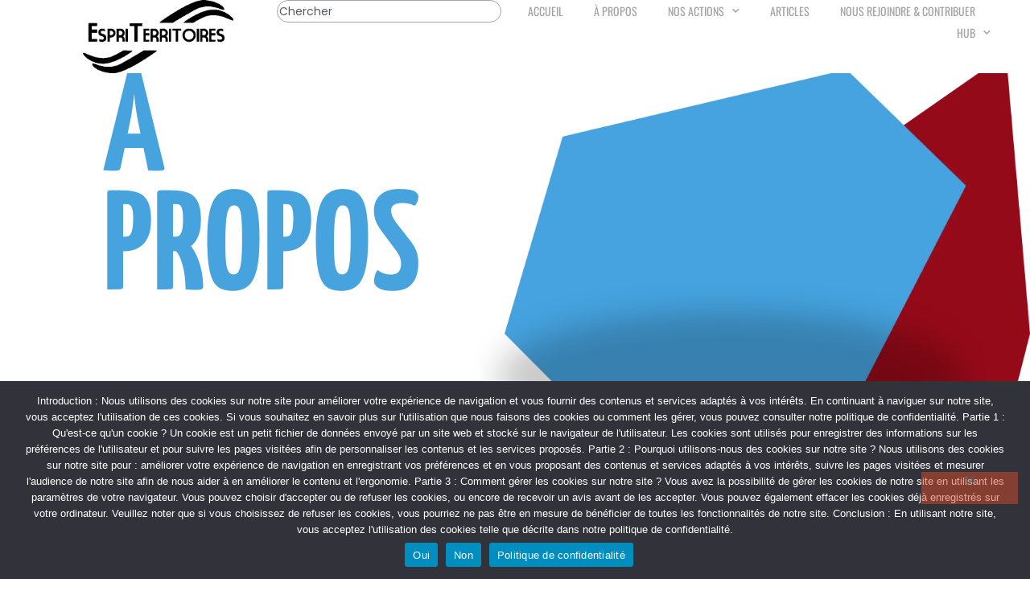

--- FILE ---
content_type: text/css
request_url: https://espriterritoires.fr/wp-content/uploads/elementor/css/post-237.css?ver=1768358081
body_size: 780
content:
.elementor-237 .elementor-element.elementor-element-53eff59{--display:flex;}.elementor-widget-heading .elementor-heading-title{font-family:var( --e-global-typography-primary-font-family ), Sans-serif;font-size:var( --e-global-typography-primary-font-size );font-weight:var( --e-global-typography-primary-font-weight );text-transform:var( --e-global-typography-primary-text-transform );font-style:var( --e-global-typography-primary-font-style );line-height:var( --e-global-typography-primary-line-height );letter-spacing:var( --e-global-typography-primary-letter-spacing );color:var( --e-global-color-primary );}.elementor-237 .elementor-element.elementor-element-dc152c5{--display:flex;--min-height:558px;}.elementor-237 .elementor-element.elementor-element-dc152c5:not(.elementor-motion-effects-element-type-background), .elementor-237 .elementor-element.elementor-element-dc152c5 > .elementor-motion-effects-container > .elementor-motion-effects-layer{background-image:url("https://espriterritoires.fr/wp-content/uploads/2024/12/view-old-town-bordeaux-city-1.jpg");background-repeat:no-repeat;background-size:cover;}.elementor-widget-image .widget-image-caption{color:var( --e-global-color-text );font-family:var( --e-global-typography-text-font-family ), Sans-serif;font-size:var( --e-global-typography-text-font-size );font-weight:var( --e-global-typography-text-font-weight );font-style:var( --e-global-typography-text-font-style );line-height:var( --e-global-typography-text-line-height );}.elementor-237 .elementor-element.elementor-element-0e46376{--display:flex;}.elementor-widget-text-editor{font-family:var( --e-global-typography-text-font-family ), Sans-serif;font-size:var( --e-global-typography-text-font-size );font-weight:var( --e-global-typography-text-font-weight );font-style:var( --e-global-typography-text-font-style );line-height:var( --e-global-typography-text-line-height );color:var( --e-global-color-text );}.elementor-widget-text-editor.elementor-drop-cap-view-stacked .elementor-drop-cap{background-color:var( --e-global-color-primary );}.elementor-widget-text-editor.elementor-drop-cap-view-framed .elementor-drop-cap, .elementor-widget-text-editor.elementor-drop-cap-view-default .elementor-drop-cap{color:var( --e-global-color-primary );border-color:var( --e-global-color-primary );}.elementor-237 .elementor-element.elementor-element-799a8681{columns:2;}.elementor-237 .elementor-element.elementor-element-176a8d2{--display:flex;--min-height:402px;--flex-direction:row;--container-widget-width:calc( ( 1 - var( --container-widget-flex-grow ) ) * 100% );--container-widget-height:100%;--container-widget-flex-grow:1;--container-widget-align-self:stretch;--flex-wrap-mobile:wrap;--justify-content:center;--align-items:center;}.elementor-237 .elementor-element.elementor-element-176a8d2:not(.elementor-motion-effects-element-type-background), .elementor-237 .elementor-element.elementor-element-176a8d2 > .elementor-motion-effects-container > .elementor-motion-effects-layer{background-color:var( --e-global-color-accent );}.elementor-237 .elementor-element.elementor-element-cf5e822{width:var( --container-widget-width, 40.901% );max-width:40.901%;--container-widget-width:40.901%;--container-widget-flex-grow:0;}.elementor-237 .elementor-element.elementor-element-cf5e822.elementor-element{--flex-grow:0;--flex-shrink:0;}.elementor-237 .elementor-element.elementor-element-7c5bd3a{color:#FFFFFF;}.elementor-237 .elementor-element.elementor-element-fa228d3{--display:flex;}.elementor-237 .elementor-element.elementor-element-e63ca20{--spacer-size:211px;}@media(min-width:768px){.elementor-237 .elementor-element.elementor-element-dc152c5{--width:100%;}}@media(max-width:1024px){.elementor-widget-heading .elementor-heading-title{font-size:var( --e-global-typography-primary-font-size );line-height:var( --e-global-typography-primary-line-height );letter-spacing:var( --e-global-typography-primary-letter-spacing );}.elementor-widget-image .widget-image-caption{font-size:var( --e-global-typography-text-font-size );line-height:var( --e-global-typography-text-line-height );}.elementor-widget-text-editor{font-size:var( --e-global-typography-text-font-size );line-height:var( --e-global-typography-text-line-height );}}@media(max-width:767px){.elementor-widget-heading .elementor-heading-title{font-size:var( --e-global-typography-primary-font-size );line-height:var( --e-global-typography-primary-line-height );letter-spacing:var( --e-global-typography-primary-letter-spacing );}.elementor-237 .elementor-element.elementor-element-dc152c5{--justify-content:center;}.elementor-widget-image .widget-image-caption{font-size:var( --e-global-typography-text-font-size );line-height:var( --e-global-typography-text-line-height );}.elementor-widget-text-editor{font-size:var( --e-global-typography-text-font-size );line-height:var( --e-global-typography-text-line-height );}.elementor-237 .elementor-element.elementor-element-799a8681{columns:1;}}

--- FILE ---
content_type: text/css
request_url: https://espriterritoires.fr/wp-content/uploads/elementor/css/post-12239.css?ver=1768336198
body_size: 1833
content:
.elementor-12239 .elementor-element.elementor-element-678c9fa0{--display:flex;--min-height:10vh;--flex-direction:row;--container-widget-width:calc( ( 1 - var( --container-widget-flex-grow ) ) * 100% );--container-widget-height:100%;--container-widget-flex-grow:1;--container-widget-align-self:stretch;--flex-wrap-mobile:wrap;--align-items:stretch;--gap:10px 10px;--row-gap:10px;--column-gap:10px;--padding-top:0%;--padding-bottom:0%;--padding-left:3.8%;--padding-right:3.8%;}.elementor-12239 .elementor-element.elementor-element-678c9fa0:not(.elementor-motion-effects-element-type-background), .elementor-12239 .elementor-element.elementor-element-678c9fa0 > .elementor-motion-effects-container > .elementor-motion-effects-layer{background-color:var( --e-global-color-4c81131 );}.elementor-12239 .elementor-element.elementor-element-106b5e1a{--display:flex;--flex-direction:row;--container-widget-width:calc( ( 1 - var( --container-widget-flex-grow ) ) * 100% );--container-widget-height:100%;--container-widget-flex-grow:1;--container-widget-align-self:stretch;--flex-wrap-mobile:wrap;--justify-content:flex-start;--align-items:center;--padding-top:0px;--padding-bottom:0px;--padding-left:0px;--padding-right:0px;}.elementor-widget-theme-site-logo .widget-image-caption{color:var( --e-global-color-text );font-family:var( --e-global-typography-text-font-family ), Sans-serif;font-size:var( --e-global-typography-text-font-size );font-weight:var( --e-global-typography-text-font-weight );font-style:var( --e-global-typography-text-font-style );line-height:var( --e-global-typography-text-line-height );}.elementor-12239 .elementor-element.elementor-element-64feeb67 > .elementor-widget-container{padding:0px 0px 0px 0px;}.elementor-12239 .elementor-element.elementor-element-64feeb67{text-align:start;}.elementor-12239 .elementor-element.elementor-element-64feeb67 img{width:100%;max-width:100%;height:91px;object-fit:contain;object-position:center center;filter:brightness( 0% ) contrast( 100% ) saturate( 0% ) blur( 0px ) hue-rotate( 0deg );transition-duration:0.3s;}.elementor-12239 .elementor-element.elementor-element-64feeb67:hover img{opacity:1;}.elementor-12239 .elementor-element.elementor-element-23368318{--display:flex;--flex-direction:row;--container-widget-width:calc( ( 1 - var( --container-widget-flex-grow ) ) * 100% );--container-widget-height:100%;--container-widget-flex-grow:1;--container-widget-align-self:stretch;--flex-wrap-mobile:wrap;--justify-content:flex-end;--align-items:center;--gap:0px 35px;--row-gap:0px;--column-gap:35px;--padding-top:0px;--padding-bottom:0px;--padding-left:0px;--padding-right:0px;}.elementor-widget-search{--e-search-input-color:var( --e-global-color-text );}.elementor-widget-search.e-focus{--e-search-input-color:var( --e-global-color-text );}.elementor-widget-search .elementor-pagination{font-family:var( --e-global-typography-primary-font-family ), Sans-serif;font-size:var( --e-global-typography-primary-font-size );font-weight:var( --e-global-typography-primary-font-weight );text-transform:var( --e-global-typography-primary-text-transform );font-style:var( --e-global-typography-primary-font-style );line-height:var( --e-global-typography-primary-line-height );letter-spacing:var( --e-global-typography-primary-letter-spacing );}.elementor-12239 .elementor-element.elementor-element-c5d54fa{--e-search-input-color:var( --e-global-color-secondary );--e-search-input-padding-block-start:2px;--e-search-input-padding-inline-start:2px;--e-search-input-padding-block-end:2px;--e-search-input-padding-inline-end:2px;}.elementor-12239 .elementor-element.elementor-element-c5d54fa .e-search-input{border-style:solid;border-color:var( --e-global-color-secondary );border-radius:20px 20px 20px 20px;}.elementor-12239 .elementor-element.elementor-element-c5d54fa.e-focus{--e-search-input-color:var( --e-global-color-secondary );--e-search-icon-label-color:var( --e-global-color-secondary );}.elementor-widget-nav-menu .elementor-nav-menu .elementor-item{font-family:var( --e-global-typography-primary-font-family ), Sans-serif;font-size:var( --e-global-typography-primary-font-size );font-weight:var( --e-global-typography-primary-font-weight );text-transform:var( --e-global-typography-primary-text-transform );font-style:var( --e-global-typography-primary-font-style );line-height:var( --e-global-typography-primary-line-height );letter-spacing:var( --e-global-typography-primary-letter-spacing );}.elementor-widget-nav-menu .elementor-nav-menu--main .elementor-item{color:var( --e-global-color-text );fill:var( --e-global-color-text );}.elementor-widget-nav-menu .elementor-nav-menu--main .elementor-item:hover,
					.elementor-widget-nav-menu .elementor-nav-menu--main .elementor-item.elementor-item-active,
					.elementor-widget-nav-menu .elementor-nav-menu--main .elementor-item.highlighted,
					.elementor-widget-nav-menu .elementor-nav-menu--main .elementor-item:focus{color:var( --e-global-color-accent );fill:var( --e-global-color-accent );}.elementor-widget-nav-menu .elementor-nav-menu--main:not(.e--pointer-framed) .elementor-item:before,
					.elementor-widget-nav-menu .elementor-nav-menu--main:not(.e--pointer-framed) .elementor-item:after{background-color:var( --e-global-color-accent );}.elementor-widget-nav-menu .e--pointer-framed .elementor-item:before,
					.elementor-widget-nav-menu .e--pointer-framed .elementor-item:after{border-color:var( --e-global-color-accent );}.elementor-widget-nav-menu{--e-nav-menu-divider-color:var( --e-global-color-text );}.elementor-widget-nav-menu .elementor-nav-menu--dropdown .elementor-item, .elementor-widget-nav-menu .elementor-nav-menu--dropdown  .elementor-sub-item{font-family:var( --e-global-typography-accent-font-family ), Sans-serif;font-size:var( --e-global-typography-accent-font-size );font-weight:var( --e-global-typography-accent-font-weight );text-transform:var( --e-global-typography-accent-text-transform );font-style:var( --e-global-typography-accent-font-style );letter-spacing:var( --e-global-typography-accent-letter-spacing );}.elementor-12239 .elementor-element.elementor-element-7a55859e .elementor-menu-toggle{margin:0 auto;background-color:rgba(255, 255, 255, 0);border-width:0px;border-radius:0px;}.elementor-12239 .elementor-element.elementor-element-7a55859e .elementor-nav-menu .elementor-item{font-family:var( --e-global-typography-e14e7e8-font-family ), Sans-serif;font-size:var( --e-global-typography-e14e7e8-font-size );font-weight:var( --e-global-typography-e14e7e8-font-weight );text-transform:var( --e-global-typography-e14e7e8-text-transform );font-style:var( --e-global-typography-e14e7e8-font-style );line-height:var( --e-global-typography-e14e7e8-line-height );}.elementor-12239 .elementor-element.elementor-element-7a55859e .elementor-nav-menu--main .elementor-item{color:var( --e-global-color-secondary );fill:var( --e-global-color-secondary );padding-left:0px;padding-right:0px;padding-top:3px;padding-bottom:3px;}.elementor-12239 .elementor-element.elementor-element-7a55859e .elementor-nav-menu--main .elementor-item:hover,
					.elementor-12239 .elementor-element.elementor-element-7a55859e .elementor-nav-menu--main .elementor-item.elementor-item-active,
					.elementor-12239 .elementor-element.elementor-element-7a55859e .elementor-nav-menu--main .elementor-item.highlighted,
					.elementor-12239 .elementor-element.elementor-element-7a55859e .elementor-nav-menu--main .elementor-item:focus{color:var( --e-global-color-primary );fill:var( --e-global-color-primary );}.elementor-12239 .elementor-element.elementor-element-7a55859e .elementor-nav-menu--main:not(.e--pointer-framed) .elementor-item:before,
					.elementor-12239 .elementor-element.elementor-element-7a55859e .elementor-nav-menu--main:not(.e--pointer-framed) .elementor-item:after{background-color:var( --e-global-color-primary );}.elementor-12239 .elementor-element.elementor-element-7a55859e .e--pointer-framed .elementor-item:before,
					.elementor-12239 .elementor-element.elementor-element-7a55859e .e--pointer-framed .elementor-item:after{border-color:var( --e-global-color-primary );}.elementor-12239 .elementor-element.elementor-element-7a55859e .elementor-nav-menu--main .elementor-item.elementor-item-active{color:var( --e-global-color-primary );}.elementor-12239 .elementor-element.elementor-element-7a55859e .elementor-nav-menu--main:not(.e--pointer-framed) .elementor-item.elementor-item-active:before,
					.elementor-12239 .elementor-element.elementor-element-7a55859e .elementor-nav-menu--main:not(.e--pointer-framed) .elementor-item.elementor-item-active:after{background-color:var( --e-global-color-primary );}.elementor-12239 .elementor-element.elementor-element-7a55859e .e--pointer-framed .elementor-item.elementor-item-active:before,
					.elementor-12239 .elementor-element.elementor-element-7a55859e .e--pointer-framed .elementor-item.elementor-item-active:after{border-color:var( --e-global-color-primary );}.elementor-12239 .elementor-element.elementor-element-7a55859e .e--pointer-framed .elementor-item:before{border-width:2px;}.elementor-12239 .elementor-element.elementor-element-7a55859e .e--pointer-framed.e--animation-draw .elementor-item:before{border-width:0 0 2px 2px;}.elementor-12239 .elementor-element.elementor-element-7a55859e .e--pointer-framed.e--animation-draw .elementor-item:after{border-width:2px 2px 0 0;}.elementor-12239 .elementor-element.elementor-element-7a55859e .e--pointer-framed.e--animation-corners .elementor-item:before{border-width:2px 0 0 2px;}.elementor-12239 .elementor-element.elementor-element-7a55859e .e--pointer-framed.e--animation-corners .elementor-item:after{border-width:0 2px 2px 0;}.elementor-12239 .elementor-element.elementor-element-7a55859e .e--pointer-underline .elementor-item:after,
					 .elementor-12239 .elementor-element.elementor-element-7a55859e .e--pointer-overline .elementor-item:before,
					 .elementor-12239 .elementor-element.elementor-element-7a55859e .e--pointer-double-line .elementor-item:before,
					 .elementor-12239 .elementor-element.elementor-element-7a55859e .e--pointer-double-line .elementor-item:after{height:2px;}.elementor-12239 .elementor-element.elementor-element-7a55859e{--e-nav-menu-horizontal-menu-item-margin:calc( 38px / 2 );--nav-menu-icon-size:20px;}.elementor-12239 .elementor-element.elementor-element-7a55859e .elementor-nav-menu--main:not(.elementor-nav-menu--layout-horizontal) .elementor-nav-menu > li:not(:last-child){margin-bottom:38px;}.elementor-12239 .elementor-element.elementor-element-7a55859e .elementor-nav-menu--dropdown a, .elementor-12239 .elementor-element.elementor-element-7a55859e .elementor-menu-toggle{color:#A4A4A4;fill:#A4A4A4;}.elementor-12239 .elementor-element.elementor-element-7a55859e .elementor-nav-menu--dropdown{background-color:#FFFFFF;}.elementor-12239 .elementor-element.elementor-element-7a55859e .elementor-nav-menu--dropdown a:hover,
					.elementor-12239 .elementor-element.elementor-element-7a55859e .elementor-nav-menu--dropdown a:focus,
					.elementor-12239 .elementor-element.elementor-element-7a55859e .elementor-nav-menu--dropdown a.elementor-item-active,
					.elementor-12239 .elementor-element.elementor-element-7a55859e .elementor-nav-menu--dropdown a.highlighted,
					.elementor-12239 .elementor-element.elementor-element-7a55859e .elementor-menu-toggle:hover,
					.elementor-12239 .elementor-element.elementor-element-7a55859e .elementor-menu-toggle:focus{color:#000000;}.elementor-12239 .elementor-element.elementor-element-7a55859e .elementor-nav-menu--dropdown a:hover,
					.elementor-12239 .elementor-element.elementor-element-7a55859e .elementor-nav-menu--dropdown a:focus,
					.elementor-12239 .elementor-element.elementor-element-7a55859e .elementor-nav-menu--dropdown a.elementor-item-active,
					.elementor-12239 .elementor-element.elementor-element-7a55859e .elementor-nav-menu--dropdown a.highlighted{background-color:#FFFFFF;}.elementor-12239 .elementor-element.elementor-element-7a55859e .elementor-nav-menu--dropdown a.elementor-item-active{color:#000000;background-color:#FFFFFF;}.elementor-12239 .elementor-element.elementor-element-7a55859e .elementor-nav-menu--dropdown .elementor-item, .elementor-12239 .elementor-element.elementor-element-7a55859e .elementor-nav-menu--dropdown  .elementor-sub-item{font-family:"Oswald", Sans-serif;font-size:14px;font-weight:300;text-transform:uppercase;}.elementor-12239 .elementor-element.elementor-element-7a55859e div.elementor-menu-toggle{color:#000000;}.elementor-12239 .elementor-element.elementor-element-7a55859e div.elementor-menu-toggle svg{fill:#000000;}.elementor-theme-builder-content-area{height:400px;}.elementor-location-header:before, .elementor-location-footer:before{content:"";display:table;clear:both;}@media(min-width:768px){.elementor-12239 .elementor-element.elementor-element-678c9fa0{--content-width:1777px;}.elementor-12239 .elementor-element.elementor-element-106b5e1a{--width:25%;}.elementor-12239 .elementor-element.elementor-element-23368318{--width:75%;}}@media(max-width:1024px) and (min-width:768px){.elementor-12239 .elementor-element.elementor-element-106b5e1a{--width:20%;}.elementor-12239 .elementor-element.elementor-element-23368318{--width:80%;}}@media(max-width:1024px){.elementor-12239 .elementor-element.elementor-element-678c9fa0{--padding-top:0%;--padding-bottom:0%;--padding-left:4%;--padding-right:4%;}.elementor-widget-theme-site-logo .widget-image-caption{font-size:var( --e-global-typography-text-font-size );line-height:var( --e-global-typography-text-line-height );}.elementor-widget-search .elementor-pagination{font-size:var( --e-global-typography-primary-font-size );line-height:var( --e-global-typography-primary-line-height );letter-spacing:var( --e-global-typography-primary-letter-spacing );}.elementor-widget-nav-menu .elementor-nav-menu .elementor-item{font-size:var( --e-global-typography-primary-font-size );line-height:var( --e-global-typography-primary-line-height );letter-spacing:var( --e-global-typography-primary-letter-spacing );}.elementor-widget-nav-menu .elementor-nav-menu--dropdown .elementor-item, .elementor-widget-nav-menu .elementor-nav-menu--dropdown  .elementor-sub-item{font-size:var( --e-global-typography-accent-font-size );letter-spacing:var( --e-global-typography-accent-letter-spacing );}.elementor-12239 .elementor-element.elementor-element-7a55859e .elementor-nav-menu .elementor-item{font-size:var( --e-global-typography-e14e7e8-font-size );line-height:var( --e-global-typography-e14e7e8-line-height );}.elementor-12239 .elementor-element.elementor-element-7a55859e{--e-nav-menu-horizontal-menu-item-margin:calc( 30px / 2 );}.elementor-12239 .elementor-element.elementor-element-7a55859e .elementor-nav-menu--main:not(.elementor-nav-menu--layout-horizontal) .elementor-nav-menu > li:not(:last-child){margin-bottom:30px;}}@media(max-width:767px){.elementor-12239 .elementor-element.elementor-element-678c9fa0{--min-height:60px;--gap:0px 0px;--row-gap:0px;--column-gap:0px;--padding-top:2%;--padding-bottom:2%;--padding-left:6%;--padding-right:6%;}.elementor-12239 .elementor-element.elementor-element-106b5e1a{--width:38%;--padding-top:0px;--padding-bottom:0px;--padding-left:0px;--padding-right:0px;}.elementor-widget-theme-site-logo .widget-image-caption{font-size:var( --e-global-typography-text-font-size );line-height:var( --e-global-typography-text-line-height );}.elementor-12239 .elementor-element.elementor-element-23368318{--width:62%;--gap:0px 20px;--row-gap:0px;--column-gap:20px;--padding-top:0px;--padding-bottom:0px;--padding-left:24px;--padding-right:0px;}.elementor-widget-search .elementor-pagination{font-size:var( --e-global-typography-primary-font-size );line-height:var( --e-global-typography-primary-line-height );letter-spacing:var( --e-global-typography-primary-letter-spacing );}.elementor-widget-nav-menu .elementor-nav-menu .elementor-item{font-size:var( --e-global-typography-primary-font-size );line-height:var( --e-global-typography-primary-line-height );letter-spacing:var( --e-global-typography-primary-letter-spacing );}.elementor-widget-nav-menu .elementor-nav-menu--dropdown .elementor-item, .elementor-widget-nav-menu .elementor-nav-menu--dropdown  .elementor-sub-item{font-size:var( --e-global-typography-accent-font-size );letter-spacing:var( --e-global-typography-accent-letter-spacing );}.elementor-12239 .elementor-element.elementor-element-7a55859e > .elementor-widget-container{padding:0% 0% 0% 0%;}.elementor-12239 .elementor-element.elementor-element-7a55859e .elementor-nav-menu .elementor-item{font-size:var( --e-global-typography-e14e7e8-font-size );line-height:var( --e-global-typography-e14e7e8-line-height );}.elementor-12239 .elementor-element.elementor-element-7a55859e .elementor-nav-menu--dropdown .elementor-item, .elementor-12239 .elementor-element.elementor-element-7a55859e .elementor-nav-menu--dropdown  .elementor-sub-item{font-size:14px;}}

--- FILE ---
content_type: text/css
request_url: https://espriterritoires.fr/wp-content/uploads/elementor/css/post-12235.css?ver=1768336198
body_size: 2587
content:
.elementor-12235 .elementor-element.elementor-element-4e72fc08{--display:flex;--flex-direction:column;--container-widget-width:calc( ( 1 - var( --container-widget-flex-grow ) ) * 100% );--container-widget-height:initial;--container-widget-flex-grow:0;--container-widget-align-self:initial;--flex-wrap-mobile:wrap;--align-items:stretch;--gap:10px 10px;--row-gap:10px;--column-gap:10px;--margin-top:150px;--margin-bottom:50px;--margin-left:0px;--margin-right:0px;--padding-top:0%;--padding-bottom:0%;--padding-left:10%;--padding-right:10%;}.elementor-widget-heading .elementor-heading-title{font-family:var( --e-global-typography-primary-font-family ), Sans-serif;font-size:var( --e-global-typography-primary-font-size );font-weight:var( --e-global-typography-primary-font-weight );text-transform:var( --e-global-typography-primary-text-transform );font-style:var( --e-global-typography-primary-font-style );line-height:var( --e-global-typography-primary-line-height );letter-spacing:var( --e-global-typography-primary-letter-spacing );color:var( --e-global-color-primary );}.elementor-12235 .elementor-element.elementor-element-506cddcb > .elementor-widget-container{padding:0% 28% 0% 28%;}.elementor-12235 .elementor-element.elementor-element-506cddcb{text-align:center;}.elementor-12235 .elementor-element.elementor-element-506cddcb .elementor-heading-title{font-family:var( --e-global-typography-primary-font-family ), Sans-serif;font-size:var( --e-global-typography-primary-font-size );font-weight:var( --e-global-typography-primary-font-weight );text-transform:var( --e-global-typography-primary-text-transform );font-style:var( --e-global-typography-primary-font-style );line-height:var( --e-global-typography-primary-line-height );letter-spacing:var( --e-global-typography-primary-letter-spacing );}.elementor-12235 .elementor-element.elementor-element-50eb0ef{--display:flex;--flex-direction:row;--container-widget-width:calc( ( 1 - var( --container-widget-flex-grow ) ) * 100% );--container-widget-height:100%;--container-widget-flex-grow:1;--container-widget-align-self:stretch;--flex-wrap-mobile:wrap;--justify-content:space-between;--align-items:center;--gap:10px 10px;--row-gap:10px;--column-gap:10px;border-style:solid;--border-style:solid;border-width:0px 0px 1px 0px;--border-top-width:0px;--border-right-width:0px;--border-bottom-width:1px;--border-left-width:0px;border-color:#000000;--border-color:#000000;--padding-top:0px;--padding-bottom:15px;--padding-left:0px;--padding-right:0px;}.elementor-widget-text-editor{font-family:var( --e-global-typography-text-font-family ), Sans-serif;font-size:var( --e-global-typography-text-font-size );font-weight:var( --e-global-typography-text-font-weight );font-style:var( --e-global-typography-text-font-style );line-height:var( --e-global-typography-text-line-height );color:var( --e-global-color-text );}.elementor-widget-text-editor.elementor-drop-cap-view-stacked .elementor-drop-cap{background-color:var( --e-global-color-primary );}.elementor-widget-text-editor.elementor-drop-cap-view-framed .elementor-drop-cap, .elementor-widget-text-editor.elementor-drop-cap-view-default .elementor-drop-cap{color:var( --e-global-color-primary );border-color:var( --e-global-color-primary );}.elementor-12235 .elementor-element.elementor-element-2489d666{text-align:start;font-family:var( --e-global-typography-3d97622-font-family ), Sans-serif;font-size:var( --e-global-typography-3d97622-font-size );font-style:var( --e-global-typography-3d97622-font-style );line-height:var( --e-global-typography-3d97622-line-height );color:var( --e-global-color-accent );}.elementor-12235 .elementor-element.elementor-element-173056d7{--display:flex;--flex-direction:row;--container-widget-width:calc( ( 1 - var( --container-widget-flex-grow ) ) * 100% );--container-widget-height:100%;--container-widget-flex-grow:1;--container-widget-align-self:stretch;--flex-wrap-mobile:wrap;--align-items:center;--gap:20px 20px;--row-gap:20px;--column-gap:20px;}.elementor-12235 .elementor-element.elementor-element-32a88382{--display:flex;--align-items:flex-start;--container-widget-width:calc( ( 1 - var( --container-widget-flex-grow ) ) * 100% );}.elementor-widget-theme-site-logo .widget-image-caption{color:var( --e-global-color-text );font-family:var( --e-global-typography-text-font-family ), Sans-serif;font-size:var( --e-global-typography-text-font-size );font-weight:var( --e-global-typography-text-font-weight );font-style:var( --e-global-typography-text-font-style );line-height:var( --e-global-typography-text-line-height );}.elementor-12235 .elementor-element.elementor-element-155eb485 > .elementor-widget-container{padding:0px 0px 0px 0px;}.elementor-12235 .elementor-element.elementor-element-155eb485{text-align:start;}.elementor-12235 .elementor-element.elementor-element-155eb485 img{width:100%;height:21px;object-fit:contain;object-position:center center;filter:brightness( 0% ) contrast( 100% ) saturate( 0% ) blur( 0px ) hue-rotate( 0deg );transition-duration:0.3s;}.elementor-12235 .elementor-element.elementor-element-155eb485:hover img{filter:brightness( 100% ) contrast( 100% ) saturate( 101% ) blur( 0px ) hue-rotate( 0deg );}.elementor-12235 .elementor-element.elementor-element-4f1c5670{--display:flex;--flex-direction:row;--container-widget-width:initial;--container-widget-height:100%;--container-widget-flex-grow:1;--container-widget-align-self:stretch;--flex-wrap-mobile:wrap;--gap:8px 20px;--row-gap:8px;--column-gap:20px;}.elementor-12235 .elementor-element.elementor-element-4f1c5670.e-con{--flex-grow:0;--flex-shrink:0;}.elementor-12235 .elementor-element.elementor-element-6eeb3970{--grid-template-columns:repeat(0, auto);--icon-size:19px;--grid-column-gap:18px;--grid-row-gap:0px;}.elementor-12235 .elementor-element.elementor-element-6eeb3970 .elementor-widget-container{text-align:left;}.elementor-12235 .elementor-element.elementor-element-6eeb3970 .elementor-social-icon{background-color:var( --e-global-color-9b73db9 );--icon-padding:0em;}.elementor-12235 .elementor-element.elementor-element-6eeb3970 .elementor-social-icon i{color:var( --e-global-color-primary );}.elementor-12235 .elementor-element.elementor-element-6eeb3970 .elementor-social-icon svg{fill:var( --e-global-color-primary );}.elementor-12235 .elementor-element.elementor-element-6eeb3970 .elementor-social-icon:hover{background-color:var( --e-global-color-9b73db9 );}.elementor-12235 .elementor-element.elementor-element-6eeb3970 .elementor-social-icon:hover i{color:var( --e-global-color-accent );}.elementor-12235 .elementor-element.elementor-element-6eeb3970 .elementor-social-icon:hover svg{fill:var( --e-global-color-accent );}.elementor-12235 .elementor-element.elementor-element-5d563cee{text-align:start;}.elementor-12235 .elementor-element.elementor-element-5d563cee .elementor-heading-title{font-family:var( --e-global-typography-5a4ea84-font-family ), Sans-serif;font-size:var( --e-global-typography-5a4ea84-font-size );font-weight:var( --e-global-typography-5a4ea84-font-weight );text-transform:var( --e-global-typography-5a4ea84-text-transform );font-style:var( --e-global-typography-5a4ea84-font-style );text-decoration:var( --e-global-typography-5a4ea84-text-decoration );line-height:var( --e-global-typography-5a4ea84-line-height );color:var( --e-global-color-text );}.elementor-widget-icon-list .elementor-icon-list-item:not(:last-child):after{border-color:var( --e-global-color-text );}.elementor-widget-icon-list .elementor-icon-list-icon i{color:var( --e-global-color-primary );}.elementor-widget-icon-list .elementor-icon-list-icon svg{fill:var( --e-global-color-primary );}.elementor-widget-icon-list .elementor-icon-list-item > .elementor-icon-list-text, .elementor-widget-icon-list .elementor-icon-list-item > a{font-family:var( --e-global-typography-text-font-family ), Sans-serif;font-size:var( --e-global-typography-text-font-size );font-weight:var( --e-global-typography-text-font-weight );font-style:var( --e-global-typography-text-font-style );line-height:var( --e-global-typography-text-line-height );}.elementor-widget-icon-list .elementor-icon-list-text{color:var( --e-global-color-secondary );}.elementor-12235 .elementor-element.elementor-element-2e6101d3 .elementor-icon-list-item:not(:last-child):after{content:"";height:56%;border-color:var( --e-global-color-text );}.elementor-12235 .elementor-element.elementor-element-2e6101d3 .elementor-icon-list-items:not(.elementor-inline-items) .elementor-icon-list-item:not(:last-child):after{border-block-start-style:solid;border-block-start-width:1px;}.elementor-12235 .elementor-element.elementor-element-2e6101d3 .elementor-icon-list-items.elementor-inline-items .elementor-icon-list-item:not(:last-child):after{border-inline-start-style:solid;}.elementor-12235 .elementor-element.elementor-element-2e6101d3 .elementor-inline-items .elementor-icon-list-item:not(:last-child):after{border-inline-start-width:1px;}.elementor-12235 .elementor-element.elementor-element-2e6101d3 .elementor-icon-list-icon i{transition:color 0.3s;}.elementor-12235 .elementor-element.elementor-element-2e6101d3 .elementor-icon-list-icon svg{transition:fill 0.3s;}.elementor-12235 .elementor-element.elementor-element-2e6101d3{--e-icon-list-icon-size:14px;--icon-vertical-offset:0px;}.elementor-12235 .elementor-element.elementor-element-2e6101d3 .elementor-icon-list-item > .elementor-icon-list-text, .elementor-12235 .elementor-element.elementor-element-2e6101d3 .elementor-icon-list-item > a{font-family:var( --e-global-typography-5a4ea84-font-family ), Sans-serif;font-size:var( --e-global-typography-5a4ea84-font-size );font-weight:var( --e-global-typography-5a4ea84-font-weight );text-transform:var( --e-global-typography-5a4ea84-text-transform );font-style:var( --e-global-typography-5a4ea84-font-style );text-decoration:var( --e-global-typography-5a4ea84-text-decoration );line-height:var( --e-global-typography-5a4ea84-line-height );}.elementor-12235 .elementor-element.elementor-element-2e6101d3 .elementor-icon-list-text{color:var( --e-global-color-text );transition:color 0.3s;}.elementor-12235 .elementor-element.elementor-element-2e6101d3 .elementor-icon-list-item:hover .elementor-icon-list-text{color:var( --e-global-color-accent );}.elementor-12235 .elementor-element.elementor-element-a22577{--display:flex;--flex-direction:row;--container-widget-width:initial;--container-widget-height:100%;--container-widget-flex-grow:1;--container-widget-align-self:stretch;--flex-wrap-mobile:wrap;--justify-content:flex-end;--gap:0px 30px;--row-gap:0px;--column-gap:30px;}.elementor-widget-nav-menu .elementor-nav-menu .elementor-item{font-family:var( --e-global-typography-primary-font-family ), Sans-serif;font-size:var( --e-global-typography-primary-font-size );font-weight:var( --e-global-typography-primary-font-weight );text-transform:var( --e-global-typography-primary-text-transform );font-style:var( --e-global-typography-primary-font-style );line-height:var( --e-global-typography-primary-line-height );letter-spacing:var( --e-global-typography-primary-letter-spacing );}.elementor-widget-nav-menu .elementor-nav-menu--main .elementor-item{color:var( --e-global-color-text );fill:var( --e-global-color-text );}.elementor-widget-nav-menu .elementor-nav-menu--main .elementor-item:hover,
					.elementor-widget-nav-menu .elementor-nav-menu--main .elementor-item.elementor-item-active,
					.elementor-widget-nav-menu .elementor-nav-menu--main .elementor-item.highlighted,
					.elementor-widget-nav-menu .elementor-nav-menu--main .elementor-item:focus{color:var( --e-global-color-accent );fill:var( --e-global-color-accent );}.elementor-widget-nav-menu .elementor-nav-menu--main:not(.e--pointer-framed) .elementor-item:before,
					.elementor-widget-nav-menu .elementor-nav-menu--main:not(.e--pointer-framed) .elementor-item:after{background-color:var( --e-global-color-accent );}.elementor-widget-nav-menu .e--pointer-framed .elementor-item:before,
					.elementor-widget-nav-menu .e--pointer-framed .elementor-item:after{border-color:var( --e-global-color-accent );}.elementor-widget-nav-menu{--e-nav-menu-divider-color:var( --e-global-color-text );}.elementor-widget-nav-menu .elementor-nav-menu--dropdown .elementor-item, .elementor-widget-nav-menu .elementor-nav-menu--dropdown  .elementor-sub-item{font-family:var( --e-global-typography-accent-font-family ), Sans-serif;font-size:var( --e-global-typography-accent-font-size );font-weight:var( --e-global-typography-accent-font-weight );text-transform:var( --e-global-typography-accent-text-transform );font-style:var( --e-global-typography-accent-font-style );letter-spacing:var( --e-global-typography-accent-letter-spacing );}.elementor-12235 .elementor-element.elementor-element-1b16c928 .elementor-menu-toggle{margin:0 auto;background-color:rgba(255, 255, 255, 0);border-width:0px;border-radius:0px;}.elementor-12235 .elementor-element.elementor-element-1b16c928 .elementor-nav-menu .elementor-item{font-family:var( --e-global-typography-e14e7e8-font-family ), Sans-serif;font-size:var( --e-global-typography-e14e7e8-font-size );font-weight:var( --e-global-typography-e14e7e8-font-weight );text-transform:var( --e-global-typography-e14e7e8-text-transform );font-style:var( --e-global-typography-e14e7e8-font-style );line-height:var( --e-global-typography-e14e7e8-line-height );}.elementor-12235 .elementor-element.elementor-element-1b16c928 .elementor-nav-menu--main .elementor-item{color:var( --e-global-color-secondary );fill:var( --e-global-color-secondary );padding-left:0px;padding-right:0px;padding-top:3px;padding-bottom:3px;}.elementor-12235 .elementor-element.elementor-element-1b16c928 .elementor-nav-menu--main .elementor-item:hover,
					.elementor-12235 .elementor-element.elementor-element-1b16c928 .elementor-nav-menu--main .elementor-item.elementor-item-active,
					.elementor-12235 .elementor-element.elementor-element-1b16c928 .elementor-nav-menu--main .elementor-item.highlighted,
					.elementor-12235 .elementor-element.elementor-element-1b16c928 .elementor-nav-menu--main .elementor-item:focus{color:var( --e-global-color-primary );fill:var( --e-global-color-primary );}.elementor-12235 .elementor-element.elementor-element-1b16c928 .elementor-nav-menu--main:not(.e--pointer-framed) .elementor-item:before,
					.elementor-12235 .elementor-element.elementor-element-1b16c928 .elementor-nav-menu--main:not(.e--pointer-framed) .elementor-item:after{background-color:var( --e-global-color-primary );}.elementor-12235 .elementor-element.elementor-element-1b16c928 .e--pointer-framed .elementor-item:before,
					.elementor-12235 .elementor-element.elementor-element-1b16c928 .e--pointer-framed .elementor-item:after{border-color:var( --e-global-color-primary );}.elementor-12235 .elementor-element.elementor-element-1b16c928 .elementor-nav-menu--main .elementor-item.elementor-item-active{color:var( --e-global-color-primary );}.elementor-12235 .elementor-element.elementor-element-1b16c928 .elementor-nav-menu--main:not(.e--pointer-framed) .elementor-item.elementor-item-active:before,
					.elementor-12235 .elementor-element.elementor-element-1b16c928 .elementor-nav-menu--main:not(.e--pointer-framed) .elementor-item.elementor-item-active:after{background-color:var( --e-global-color-primary );}.elementor-12235 .elementor-element.elementor-element-1b16c928 .e--pointer-framed .elementor-item.elementor-item-active:before,
					.elementor-12235 .elementor-element.elementor-element-1b16c928 .e--pointer-framed .elementor-item.elementor-item-active:after{border-color:var( --e-global-color-primary );}.elementor-12235 .elementor-element.elementor-element-1b16c928 .e--pointer-framed .elementor-item:before{border-width:2px;}.elementor-12235 .elementor-element.elementor-element-1b16c928 .e--pointer-framed.e--animation-draw .elementor-item:before{border-width:0 0 2px 2px;}.elementor-12235 .elementor-element.elementor-element-1b16c928 .e--pointer-framed.e--animation-draw .elementor-item:after{border-width:2px 2px 0 0;}.elementor-12235 .elementor-element.elementor-element-1b16c928 .e--pointer-framed.e--animation-corners .elementor-item:before{border-width:2px 0 0 2px;}.elementor-12235 .elementor-element.elementor-element-1b16c928 .e--pointer-framed.e--animation-corners .elementor-item:after{border-width:0 2px 2px 0;}.elementor-12235 .elementor-element.elementor-element-1b16c928 .e--pointer-underline .elementor-item:after,
					 .elementor-12235 .elementor-element.elementor-element-1b16c928 .e--pointer-overline .elementor-item:before,
					 .elementor-12235 .elementor-element.elementor-element-1b16c928 .e--pointer-double-line .elementor-item:before,
					 .elementor-12235 .elementor-element.elementor-element-1b16c928 .e--pointer-double-line .elementor-item:after{height:2px;}.elementor-12235 .elementor-element.elementor-element-1b16c928{--e-nav-menu-horizontal-menu-item-margin:calc( 38px / 2 );--nav-menu-icon-size:20px;}.elementor-12235 .elementor-element.elementor-element-1b16c928 .elementor-nav-menu--main:not(.elementor-nav-menu--layout-horizontal) .elementor-nav-menu > li:not(:last-child){margin-bottom:38px;}.elementor-12235 .elementor-element.elementor-element-1b16c928 .elementor-nav-menu--dropdown a, .elementor-12235 .elementor-element.elementor-element-1b16c928 .elementor-menu-toggle{color:#A4A4A4;fill:#A4A4A4;}.elementor-12235 .elementor-element.elementor-element-1b16c928 .elementor-nav-menu--dropdown{background-color:#FFFFFF;}.elementor-12235 .elementor-element.elementor-element-1b16c928 .elementor-nav-menu--dropdown a:hover,
					.elementor-12235 .elementor-element.elementor-element-1b16c928 .elementor-nav-menu--dropdown a:focus,
					.elementor-12235 .elementor-element.elementor-element-1b16c928 .elementor-nav-menu--dropdown a.elementor-item-active,
					.elementor-12235 .elementor-element.elementor-element-1b16c928 .elementor-nav-menu--dropdown a.highlighted,
					.elementor-12235 .elementor-element.elementor-element-1b16c928 .elementor-menu-toggle:hover,
					.elementor-12235 .elementor-element.elementor-element-1b16c928 .elementor-menu-toggle:focus{color:#000000;}.elementor-12235 .elementor-element.elementor-element-1b16c928 .elementor-nav-menu--dropdown a:hover,
					.elementor-12235 .elementor-element.elementor-element-1b16c928 .elementor-nav-menu--dropdown a:focus,
					.elementor-12235 .elementor-element.elementor-element-1b16c928 .elementor-nav-menu--dropdown a.elementor-item-active,
					.elementor-12235 .elementor-element.elementor-element-1b16c928 .elementor-nav-menu--dropdown a.highlighted{background-color:#FFFFFF;}.elementor-12235 .elementor-element.elementor-element-1b16c928 .elementor-nav-menu--dropdown a.elementor-item-active{color:#000000;background-color:#FFFFFF;}.elementor-12235 .elementor-element.elementor-element-1b16c928 .elementor-nav-menu--dropdown .elementor-item, .elementor-12235 .elementor-element.elementor-element-1b16c928 .elementor-nav-menu--dropdown  .elementor-sub-item{font-family:"Oswald", Sans-serif;font-size:14px;font-weight:300;text-transform:uppercase;}.elementor-12235 .elementor-element.elementor-element-1b16c928 div.elementor-menu-toggle{color:#000000;}.elementor-12235 .elementor-element.elementor-element-1b16c928 div.elementor-menu-toggle svg{fill:#000000;}.elementor-theme-builder-content-area{height:400px;}.elementor-location-header:before, .elementor-location-footer:before{content:"";display:table;clear:both;}@media(max-width:1024px){.elementor-12235 .elementor-element.elementor-element-4e72fc08{--padding-top:0%;--padding-bottom:0%;--padding-left:4%;--padding-right:4%;}.elementor-widget-heading .elementor-heading-title{font-size:var( --e-global-typography-primary-font-size );line-height:var( --e-global-typography-primary-line-height );letter-spacing:var( --e-global-typography-primary-letter-spacing );}.elementor-12235 .elementor-element.elementor-element-506cddcb > .elementor-widget-container{padding:0% 8% 0% 8%;}.elementor-12235 .elementor-element.elementor-element-506cddcb .elementor-heading-title{font-size:var( --e-global-typography-primary-font-size );line-height:var( --e-global-typography-primary-line-height );letter-spacing:var( --e-global-typography-primary-letter-spacing );}.elementor-12235 .elementor-element.elementor-element-50eb0ef{--justify-content:center;--gap:10px 25px;--row-gap:10px;--column-gap:25px;--flex-wrap:wrap;}.elementor-widget-text-editor{font-size:var( --e-global-typography-text-font-size );line-height:var( --e-global-typography-text-line-height );}.elementor-12235 .elementor-element.elementor-element-2489d666{text-align:start;font-size:var( --e-global-typography-3d97622-font-size );line-height:var( --e-global-typography-3d97622-line-height );}.elementor-12235 .elementor-element.elementor-element-173056d7{--gap:30px 0px;--row-gap:30px;--column-gap:0px;--flex-wrap:wrap;}.elementor-12235 .elementor-element.elementor-element-32a88382{--align-items:center;--container-widget-width:calc( ( 1 - var( --container-widget-flex-grow ) ) * 100% );}.elementor-widget-theme-site-logo .widget-image-caption{font-size:var( --e-global-typography-text-font-size );line-height:var( --e-global-typography-text-line-height );}.elementor-12235 .elementor-element.elementor-element-155eb485{text-align:center;}.elementor-12235 .elementor-element.elementor-element-4f1c5670{--justify-content:center;--flex-wrap:wrap;}.elementor-12235 .elementor-element.elementor-element-6eeb3970 .elementor-widget-container{text-align:center;}.elementor-12235 .elementor-element.elementor-element-6eeb3970{width:100%;max-width:100%;--icon-size:18px;}.elementor-12235 .elementor-element.elementor-element-5d563cee{width:100%;max-width:100%;text-align:center;}.elementor-12235 .elementor-element.elementor-element-5d563cee .elementor-heading-title{font-size:var( --e-global-typography-5a4ea84-font-size );line-height:var( --e-global-typography-5a4ea84-line-height );}.elementor-widget-icon-list .elementor-icon-list-item > .elementor-icon-list-text, .elementor-widget-icon-list .elementor-icon-list-item > a{font-size:var( --e-global-typography-text-font-size );line-height:var( --e-global-typography-text-line-height );}.elementor-12235 .elementor-element.elementor-element-2e6101d3{width:100%;max-width:100%;}.elementor-12235 .elementor-element.elementor-element-2e6101d3 .elementor-icon-list-item > .elementor-icon-list-text, .elementor-12235 .elementor-element.elementor-element-2e6101d3 .elementor-icon-list-item > a{font-size:var( --e-global-typography-5a4ea84-font-size );line-height:var( --e-global-typography-5a4ea84-line-height );}.elementor-12235 .elementor-element.elementor-element-a22577{--justify-content:center;}.elementor-widget-nav-menu .elementor-nav-menu .elementor-item{font-size:var( --e-global-typography-primary-font-size );line-height:var( --e-global-typography-primary-line-height );letter-spacing:var( --e-global-typography-primary-letter-spacing );}.elementor-widget-nav-menu .elementor-nav-menu--dropdown .elementor-item, .elementor-widget-nav-menu .elementor-nav-menu--dropdown  .elementor-sub-item{font-size:var( --e-global-typography-accent-font-size );letter-spacing:var( --e-global-typography-accent-letter-spacing );}.elementor-12235 .elementor-element.elementor-element-1b16c928 .elementor-nav-menu .elementor-item{font-size:var( --e-global-typography-e14e7e8-font-size );line-height:var( --e-global-typography-e14e7e8-line-height );}.elementor-12235 .elementor-element.elementor-element-1b16c928{--e-nav-menu-horizontal-menu-item-margin:calc( 30px / 2 );}.elementor-12235 .elementor-element.elementor-element-1b16c928 .elementor-nav-menu--main:not(.elementor-nav-menu--layout-horizontal) .elementor-nav-menu > li:not(:last-child){margin-bottom:30px;}}@media(max-width:767px){.elementor-12235 .elementor-element.elementor-element-4e72fc08{--gap:50px 0px;--row-gap:50px;--column-gap:0px;--margin-top:100px;--margin-bottom:30px;--margin-left:0px;--margin-right:0px;--padding-top:0%;--padding-bottom:0%;--padding-left:6%;--padding-right:6%;}.elementor-widget-heading .elementor-heading-title{font-size:var( --e-global-typography-primary-font-size );line-height:var( --e-global-typography-primary-line-height );letter-spacing:var( --e-global-typography-primary-letter-spacing );}.elementor-12235 .elementor-element.elementor-element-506cddcb > .elementor-widget-container{padding:0% 0% 0% 0%;}.elementor-12235 .elementor-element.elementor-element-506cddcb{text-align:center;}.elementor-12235 .elementor-element.elementor-element-506cddcb .elementor-heading-title{font-size:var( --e-global-typography-primary-font-size );line-height:var( --e-global-typography-primary-line-height );letter-spacing:var( --e-global-typography-primary-letter-spacing );}.elementor-12235 .elementor-element.elementor-element-50eb0ef{--padding-top:0%;--padding-bottom:10%;--padding-left:0%;--padding-right:0%;}.elementor-widget-text-editor{font-size:var( --e-global-typography-text-font-size );line-height:var( --e-global-typography-text-line-height );}.elementor-12235 .elementor-element.elementor-element-2489d666{text-align:center;font-size:var( --e-global-typography-3d97622-font-size );line-height:var( --e-global-typography-3d97622-line-height );}.elementor-12235 .elementor-element.elementor-element-32a88382{--width:100%;--justify-content:center;}.elementor-widget-theme-site-logo .widget-image-caption{font-size:var( --e-global-typography-text-font-size );line-height:var( --e-global-typography-text-line-height );}.elementor-12235 .elementor-element.elementor-element-4f1c5670{--width:100%;--justify-content:center;--padding-top:0%;--padding-bottom:0%;--padding-left:0%;--padding-right:0%;}.elementor-12235 .elementor-element.elementor-element-6eeb3970 .elementor-widget-container{text-align:center;}.elementor-12235 .elementor-element.elementor-element-5d563cee{text-align:center;}.elementor-12235 .elementor-element.elementor-element-5d563cee .elementor-heading-title{font-size:var( --e-global-typography-5a4ea84-font-size );line-height:var( --e-global-typography-5a4ea84-line-height );}.elementor-widget-icon-list .elementor-icon-list-item > .elementor-icon-list-text, .elementor-widget-icon-list .elementor-icon-list-item > a{font-size:var( --e-global-typography-text-font-size );line-height:var( --e-global-typography-text-line-height );}.elementor-12235 .elementor-element.elementor-element-2e6101d3 .elementor-icon-list-item > .elementor-icon-list-text, .elementor-12235 .elementor-element.elementor-element-2e6101d3 .elementor-icon-list-item > a{font-size:var( --e-global-typography-5a4ea84-font-size );line-height:var( --e-global-typography-5a4ea84-line-height );}.elementor-widget-nav-menu .elementor-nav-menu .elementor-item{font-size:var( --e-global-typography-primary-font-size );line-height:var( --e-global-typography-primary-line-height );letter-spacing:var( --e-global-typography-primary-letter-spacing );}.elementor-widget-nav-menu .elementor-nav-menu--dropdown .elementor-item, .elementor-widget-nav-menu .elementor-nav-menu--dropdown  .elementor-sub-item{font-size:var( --e-global-typography-accent-font-size );letter-spacing:var( --e-global-typography-accent-letter-spacing );}.elementor-12235 .elementor-element.elementor-element-1b16c928 > .elementor-widget-container{padding:0% 0% 0% 0%;}.elementor-12235 .elementor-element.elementor-element-1b16c928 .elementor-nav-menu .elementor-item{font-size:var( --e-global-typography-e14e7e8-font-size );line-height:var( --e-global-typography-e14e7e8-line-height );}.elementor-12235 .elementor-element.elementor-element-1b16c928 .elementor-nav-menu--dropdown .elementor-item, .elementor-12235 .elementor-element.elementor-element-1b16c928 .elementor-nav-menu--dropdown  .elementor-sub-item{font-size:14px;}}@media(min-width:768px){.elementor-12235 .elementor-element.elementor-element-32a88382{--width:15%;}.elementor-12235 .elementor-element.elementor-element-4f1c5670{--width:62.046%;}.elementor-12235 .elementor-element.elementor-element-a22577{--width:40%;}}@media(max-width:1024px) and (min-width:768px){.elementor-12235 .elementor-element.elementor-element-32a88382{--width:100%;}.elementor-12235 .elementor-element.elementor-element-4f1c5670{--width:100%;}.elementor-12235 .elementor-element.elementor-element-a22577{--width:100%;}}

--- FILE ---
content_type: text/css
request_url: https://espriterritoires.fr/wp-content/uploads/elementor/css/post-12213.css?ver=1768342574
body_size: 3430
content:
.elementor-12213 .elementor-element.elementor-element-5e66df2d{--display:flex;--min-height:90vh;--flex-direction:row;--container-widget-width:calc( ( 1 - var( --container-widget-flex-grow ) ) * 100% );--container-widget-height:100%;--container-widget-flex-grow:1;--container-widget-align-self:stretch;--flex-wrap-mobile:wrap;--align-items:center;--gap:10px 10px;--row-gap:10px;--column-gap:10px;--overflow:hidden;--padding-top:0%;--padding-bottom:0%;--padding-left:10%;--padding-right:3%;}.elementor-12213 .elementor-element.elementor-element-5e66df2d:not(.elementor-motion-effects-element-type-background), .elementor-12213 .elementor-element.elementor-element-5e66df2d > .elementor-motion-effects-container > .elementor-motion-effects-layer{background-image:url("https://espriterritoires.fr/wp-content/uploads/2025/10/formes.webp");background-position:center right;background-repeat:no-repeat;background-size:51vw auto;}.elementor-12213 .elementor-element.elementor-element-706f50c{--display:flex;--flex-direction:column;--container-widget-width:100%;--container-widget-height:initial;--container-widget-flex-grow:0;--container-widget-align-self:initial;--flex-wrap-mobile:wrap;--z-index:1;}.elementor-widget-heading .elementor-heading-title{font-family:var( --e-global-typography-primary-font-family ), Sans-serif;font-size:var( --e-global-typography-primary-font-size );font-weight:var( --e-global-typography-primary-font-weight );text-transform:var( --e-global-typography-primary-text-transform );font-style:var( --e-global-typography-primary-font-style );line-height:var( --e-global-typography-primary-line-height );letter-spacing:var( --e-global-typography-primary-letter-spacing );color:var( --e-global-color-primary );}.elementor-12213 .elementor-element.elementor-element-589548e5 .elementor-heading-title{font-family:var( --e-global-typography-eaee1fa-font-family ), Sans-serif;font-size:var( --e-global-typography-eaee1fa-font-size );font-weight:var( --e-global-typography-eaee1fa-font-weight );text-transform:var( --e-global-typography-eaee1fa-text-transform );font-style:var( --e-global-typography-eaee1fa-font-style );line-height:var( --e-global-typography-eaee1fa-line-height );letter-spacing:var( --e-global-typography-eaee1fa-letter-spacing );}.elementor-12213 .elementor-element.elementor-element-4e27a584{--display:flex;--z-index:0;}.elementor-12213 .elementor-element.elementor-element-4e27a584:not(.elementor-motion-effects-element-type-background), .elementor-12213 .elementor-element.elementor-element-4e27a584 > .elementor-motion-effects-container > .elementor-motion-effects-layer{background-image:url("https://espriterritoires.fr/wp-content/uploads/2025/10/post-hero-ft-img-shadow.png");background-position:0% 65%;background-repeat:no-repeat;background-size:100% auto;}.elementor-widget-theme-post-featured-image .widget-image-caption{color:var( --e-global-color-text );font-family:var( --e-global-typography-text-font-family ), Sans-serif;font-size:var( --e-global-typography-text-font-size );font-weight:var( --e-global-typography-text-font-weight );font-style:var( --e-global-typography-text-font-style );line-height:var( --e-global-typography-text-line-height );}.elementor-12213 .elementor-element.elementor-element-127024f:not( .elementor-widget-image ) .elementor-widget-container, .elementor-12213 .elementor-element.elementor-element-127024f.elementor-widget-image .elementor-widget-container img{-webkit-mask-image:url( https://espriterritoires.fr/wp-content/plugins/elementor/assets/mask-shapes/circle.svg );-webkit-mask-size:contain;-webkit-mask-position:center center;-webkit-mask-repeat:no-repeat;}.elementor-12213 .elementor-element.elementor-element-127024f img{filter:brightness( 100% ) contrast( 100% ) saturate( 100% ) blur( 0px ) hue-rotate( 0deg );border-radius:8px 8px 8px 8px;}.elementor-widget-image .widget-image-caption{color:var( --e-global-color-text );font-family:var( --e-global-typography-text-font-family ), Sans-serif;font-size:var( --e-global-typography-text-font-size );font-weight:var( --e-global-typography-text-font-weight );font-style:var( --e-global-typography-text-font-style );line-height:var( --e-global-typography-text-line-height );}.elementor-12213 .elementor-element.elementor-element-7f82dbc4{width:var( --container-widget-width, 19% );max-width:19%;--container-widget-width:19%;--container-widget-flex-grow:0;bottom:-111.359px;}body:not(.rtl) .elementor-12213 .elementor-element.elementor-element-7f82dbc4{left:2.62vw;}body.rtl .elementor-12213 .elementor-element.elementor-element-7f82dbc4{right:2.62vw;}.elementor-12213 .elementor-element.elementor-element-64dc6d43{--display:flex;--flex-direction:column;--container-widget-width:calc( ( 1 - var( --container-widget-flex-grow ) ) * 100% );--container-widget-height:initial;--container-widget-flex-grow:0;--container-widget-align-self:initial;--flex-wrap-mobile:wrap;--align-items:stretch;--gap:10px 10px;--row-gap:10px;--column-gap:10px;}.elementor-12213 .elementor-element.elementor-element-64dc6d43:not(.elementor-motion-effects-element-type-background), .elementor-12213 .elementor-element.elementor-element-64dc6d43 > .elementor-motion-effects-container > .elementor-motion-effects-layer{background-image:url("https://espriterritoires.fr/wp-content/uploads/2025/10/bande4.webp");background-position:100% 515px;background-repeat:no-repeat;}.elementor-widget-text-editor{font-family:var( --e-global-typography-text-font-family ), Sans-serif;font-size:var( --e-global-typography-text-font-size );font-weight:var( --e-global-typography-text-font-weight );font-style:var( --e-global-typography-text-font-style );line-height:var( --e-global-typography-text-line-height );color:var( --e-global-color-text );}.elementor-widget-text-editor.elementor-drop-cap-view-stacked .elementor-drop-cap{background-color:var( --e-global-color-primary );}.elementor-widget-text-editor.elementor-drop-cap-view-framed .elementor-drop-cap, .elementor-widget-text-editor.elementor-drop-cap-view-default .elementor-drop-cap{color:var( --e-global-color-primary );border-color:var( --e-global-color-primary );}.elementor-12213 .elementor-element.elementor-element-33f5076d > .elementor-widget-container{padding:0% 0% 4% 0%;}.elementor-12213 .elementor-element.elementor-element-33f5076d{font-family:var( --e-global-typography-3831432-font-family ), Sans-serif;font-size:var( --e-global-typography-3831432-font-size );font-weight:var( --e-global-typography-3831432-font-weight );font-style:var( --e-global-typography-3831432-font-style );}.elementor-widget-theme-post-content{color:var( --e-global-color-text );font-family:var( --e-global-typography-text-font-family ), Sans-serif;font-size:var( --e-global-typography-text-font-size );font-weight:var( --e-global-typography-text-font-weight );font-style:var( --e-global-typography-text-font-style );line-height:var( --e-global-typography-text-line-height );}.elementor-12213 .elementor-element.elementor-element-32888347 > .elementor-widget-container{padding:0% 0% 10% 0%;}.elementor-12213 .elementor-element.elementor-element-11a8ad2{--display:flex;--flex-direction:row;--container-widget-width:calc( ( 1 - var( --container-widget-flex-grow ) ) * 100% );--container-widget-height:100%;--container-widget-flex-grow:1;--container-widget-align-self:stretch;--flex-wrap-mobile:wrap;--align-items:center;--gap:15px 15px;--row-gap:15px;--column-gap:15px;}.elementor-12213 .elementor-element.elementor-element-568e44d9 > .elementor-widget-container{margin:0px 0px -6px 0px;}.elementor-12213 .elementor-element.elementor-element-568e44d9 .elementor-heading-title{font-family:var( --e-global-typography-secondary-font-family ), Sans-serif;font-size:var( --e-global-typography-secondary-font-size );font-weight:var( --e-global-typography-secondary-font-weight );text-transform:var( --e-global-typography-secondary-text-transform );font-style:var( --e-global-typography-secondary-font-style );line-height:var( --e-global-typography-secondary-line-height );}.elementor-12213 .elementor-element.elementor-element-39efceb1{--grid-template-columns:repeat(0, auto);width:auto;max-width:auto;align-self:center;--icon-size:20px;--grid-column-gap:5px;--grid-row-gap:0px;}.elementor-12213 .elementor-element.elementor-element-39efceb1 .elementor-widget-container{text-align:left;}.elementor-12213 .elementor-element.elementor-element-39efceb1 .elementor-social-icon{background-color:rgba(255, 255, 255, 0);}.elementor-12213 .elementor-element.elementor-element-39efceb1 .elementor-social-icon i{color:#000000;}.elementor-12213 .elementor-element.elementor-element-39efceb1 .elementor-social-icon svg{fill:#000000;}.elementor-12213 .elementor-element.elementor-element-39efceb1 .elementor-social-icon:hover i{color:#D84D2B;}.elementor-12213 .elementor-element.elementor-element-39efceb1 .elementor-social-icon:hover svg{fill:#D84D2B;}.elementor-widget-divider{--divider-color:var( --e-global-color-secondary );}.elementor-widget-divider .elementor-divider__text{color:var( --e-global-color-secondary );font-family:var( --e-global-typography-secondary-font-family ), Sans-serif;font-size:var( --e-global-typography-secondary-font-size );font-weight:var( --e-global-typography-secondary-font-weight );text-transform:var( --e-global-typography-secondary-text-transform );font-style:var( --e-global-typography-secondary-font-style );line-height:var( --e-global-typography-secondary-line-height );}.elementor-widget-divider.elementor-view-stacked .elementor-icon{background-color:var( --e-global-color-secondary );}.elementor-widget-divider.elementor-view-framed .elementor-icon, .elementor-widget-divider.elementor-view-default .elementor-icon{color:var( --e-global-color-secondary );border-color:var( --e-global-color-secondary );}.elementor-widget-divider.elementor-view-framed .elementor-icon, .elementor-widget-divider.elementor-view-default .elementor-icon svg{fill:var( --e-global-color-secondary );}.elementor-12213 .elementor-element.elementor-element-bd4e168{--divider-border-style:solid;--divider-color:var( --e-global-color-secondary );--divider-border-width:1px;}.elementor-12213 .elementor-element.elementor-element-bd4e168 > .elementor-widget-container{margin:15px 0px 0px 0px;padding:0px 0px 0px 0px;}.elementor-12213 .elementor-element.elementor-element-bd4e168 .elementor-divider-separator{width:100%;}.elementor-12213 .elementor-element.elementor-element-bd4e168 .elementor-divider{padding-block-start:15px;padding-block-end:15px;}.elementor-widget-post-navigation span.post-navigation__prev--label{color:var( --e-global-color-text );}.elementor-widget-post-navigation span.post-navigation__next--label{color:var( --e-global-color-text );}.elementor-widget-post-navigation span.post-navigation__prev--label, .elementor-widget-post-navigation span.post-navigation__next--label{font-family:var( --e-global-typography-secondary-font-family ), Sans-serif;font-size:var( --e-global-typography-secondary-font-size );font-weight:var( --e-global-typography-secondary-font-weight );text-transform:var( --e-global-typography-secondary-text-transform );font-style:var( --e-global-typography-secondary-font-style );}.elementor-widget-post-navigation span.post-navigation__prev--title, .elementor-widget-post-navigation span.post-navigation__next--title{color:var( --e-global-color-secondary );font-family:var( --e-global-typography-secondary-font-family ), Sans-serif;font-size:var( --e-global-typography-secondary-font-size );font-weight:var( --e-global-typography-secondary-font-weight );text-transform:var( --e-global-typography-secondary-text-transform );font-style:var( --e-global-typography-secondary-font-style );}.elementor-12213 .elementor-element.elementor-element-2ff3ab28 span.post-navigation__prev--label{color:var( --e-global-color-accent );}.elementor-12213 .elementor-element.elementor-element-2ff3ab28 span.post-navigation__next--label{color:var( --e-global-color-accent );}.elementor-12213 .elementor-element.elementor-element-2ff3ab28 span.post-navigation__prev--label, .elementor-12213 .elementor-element.elementor-element-2ff3ab28 span.post-navigation__next--label{font-family:var( --e-global-typography-2b9424d-font-family ), Sans-serif;font-size:var( --e-global-typography-2b9424d-font-size );text-transform:var( --e-global-typography-2b9424d-text-transform );text-decoration:var( --e-global-typography-2b9424d-text-decoration );}.elementor-12213 .elementor-element.elementor-element-7b46284f{--display:flex;--flex-direction:column;--container-widget-width:calc( ( 1 - var( --container-widget-flex-grow ) ) * 100% );--container-widget-height:initial;--container-widget-flex-grow:0;--container-widget-align-self:initial;--flex-wrap-mobile:wrap;--align-items:stretch;--gap:10px 10px;--row-gap:10px;--column-gap:10px;--margin-top:10%;--margin-bottom:0%;--margin-left:0%;--margin-right:0%;--padding-top:0%;--padding-bottom:0%;--padding-left:10%;--padding-right:10%;}.elementor-12213 .elementor-element.elementor-element-7b46284f:not(.elementor-motion-effects-element-type-background), .elementor-12213 .elementor-element.elementor-element-7b46284f > .elementor-motion-effects-container > .elementor-motion-effects-layer{background-image:url("https://espriterritoires.fr/wp-content/uploads/2025/10/bande2.webp");background-position:6% 7%;background-repeat:no-repeat;}.elementor-12213 .elementor-element.elementor-element-d255769{--display:flex;}.elementor-12213 .elementor-element.elementor-element-480d22c .elementor-heading-title{font-family:var( --e-global-typography-primary-font-family ), Sans-serif;font-size:var( --e-global-typography-primary-font-size );font-weight:var( --e-global-typography-primary-font-weight );text-transform:var( --e-global-typography-primary-text-transform );font-style:var( --e-global-typography-primary-font-style );line-height:var( --e-global-typography-primary-line-height );letter-spacing:var( --e-global-typography-primary-letter-spacing );color:var( --e-global-color-primary );}.elementor-12213 .elementor-element.elementor-element-72f77a84{--display:flex;--gap:80px 0px;--row-gap:80px;--column-gap:0px;--padding-top:0px;--padding-bottom:0px;--padding-left:0px;--padding-right:0px;}.elementor-widget-posts .elementor-button{background-color:var( --e-global-color-accent );font-family:var( --e-global-typography-accent-font-family ), Sans-serif;font-size:var( --e-global-typography-accent-font-size );font-weight:var( --e-global-typography-accent-font-weight );text-transform:var( --e-global-typography-accent-text-transform );font-style:var( --e-global-typography-accent-font-style );letter-spacing:var( --e-global-typography-accent-letter-spacing );}.elementor-widget-posts .elementor-post__title, .elementor-widget-posts .elementor-post__title a{color:var( --e-global-color-secondary );font-family:var( --e-global-typography-primary-font-family ), Sans-serif;font-size:var( --e-global-typography-primary-font-size );font-weight:var( --e-global-typography-primary-font-weight );text-transform:var( --e-global-typography-primary-text-transform );font-style:var( --e-global-typography-primary-font-style );line-height:var( --e-global-typography-primary-line-height );letter-spacing:var( --e-global-typography-primary-letter-spacing );}.elementor-widget-posts .elementor-post__meta-data{font-family:var( --e-global-typography-secondary-font-family ), Sans-serif;font-size:var( --e-global-typography-secondary-font-size );font-weight:var( --e-global-typography-secondary-font-weight );text-transform:var( --e-global-typography-secondary-text-transform );font-style:var( --e-global-typography-secondary-font-style );line-height:var( --e-global-typography-secondary-line-height );}.elementor-widget-posts .elementor-post__excerpt p{font-family:var( --e-global-typography-text-font-family ), Sans-serif;font-size:var( --e-global-typography-text-font-size );font-weight:var( --e-global-typography-text-font-weight );font-style:var( --e-global-typography-text-font-style );line-height:var( --e-global-typography-text-line-height );}.elementor-widget-posts .elementor-post__read-more{color:var( --e-global-color-accent );}.elementor-widget-posts a.elementor-post__read-more{font-family:var( --e-global-typography-accent-font-family ), Sans-serif;font-size:var( --e-global-typography-accent-font-size );font-weight:var( --e-global-typography-accent-font-weight );text-transform:var( --e-global-typography-accent-text-transform );font-style:var( --e-global-typography-accent-font-style );letter-spacing:var( --e-global-typography-accent-letter-spacing );}.elementor-widget-posts .elementor-post__card .elementor-post__badge{background-color:var( --e-global-color-accent );font-family:var( --e-global-typography-accent-font-family ), Sans-serif;font-weight:var( --e-global-typography-accent-font-weight );text-transform:var( --e-global-typography-accent-text-transform );font-style:var( --e-global-typography-accent-font-style );letter-spacing:var( --e-global-typography-accent-letter-spacing );}.elementor-widget-posts .elementor-pagination{font-family:var( --e-global-typography-secondary-font-family ), Sans-serif;font-size:var( --e-global-typography-secondary-font-size );font-weight:var( --e-global-typography-secondary-font-weight );text-transform:var( --e-global-typography-secondary-text-transform );font-style:var( --e-global-typography-secondary-font-style );line-height:var( --e-global-typography-secondary-line-height );}.elementor-widget-posts .e-load-more-message{font-family:var( --e-global-typography-secondary-font-family ), Sans-serif;font-size:var( --e-global-typography-secondary-font-size );font-weight:var( --e-global-typography-secondary-font-weight );text-transform:var( --e-global-typography-secondary-text-transform );font-style:var( --e-global-typography-secondary-font-style );line-height:var( --e-global-typography-secondary-line-height );}.elementor-12213 .elementor-element.elementor-element-49e3440a .elementor-posts-container .elementor-post__thumbnail{padding-bottom:calc( 0.41 * 100% );}.elementor-12213 .elementor-element.elementor-element-49e3440a:after{content:"0.41";}.elementor-12213 .elementor-element.elementor-element-49e3440a .elementor-post__thumbnail__link{width:60%;}.elementor-12213 .elementor-element.elementor-element-49e3440a .elementor-post__meta-data span + span:before{content:"|";}.elementor-12213 .elementor-element.elementor-element-49e3440a .elementor-post{border-style:solid;border-width:0px 0px 0px 0px;border-radius:0px;}.elementor-12213 .elementor-element.elementor-element-49e3440a .elementor-post__text{padding:35px 35px 35px 0px;margin-bottom:0px;}.elementor-12213 .elementor-element.elementor-element-49e3440a.elementor-posts--thumbnail-left .elementor-post__thumbnail__link{margin-right:50px;}.elementor-12213 .elementor-element.elementor-element-49e3440a.elementor-posts--thumbnail-right .elementor-post__thumbnail__link{margin-left:50px;}.elementor-12213 .elementor-element.elementor-element-49e3440a.elementor-posts--thumbnail-top .elementor-post__thumbnail__link{margin-bottom:50px;}.elementor-12213 .elementor-element.elementor-element-49e3440a .elementor-post:hover .elementor-post__thumbnail img{filter:brightness( 85% ) contrast( 100% ) saturate( 100% ) blur( 0px ) hue-rotate( 0deg );}.elementor-12213 .elementor-element.elementor-element-49e3440a .elementor-post__title, .elementor-12213 .elementor-element.elementor-element-49e3440a .elementor-post__title a{color:var( --e-global-color-primary );font-family:var( --e-global-typography-secondary-font-family ), Sans-serif;font-size:var( --e-global-typography-secondary-font-size );font-weight:var( --e-global-typography-secondary-font-weight );text-transform:var( --e-global-typography-secondary-text-transform );font-style:var( --e-global-typography-secondary-font-style );line-height:var( --e-global-typography-secondary-line-height );}.elementor-12213 .elementor-element.elementor-element-49e3440a .elementor-post__title{margin-bottom:4px;}.elementor-12213 .elementor-element.elementor-element-49e3440a .elementor-post__meta-data{color:var( --e-global-color-text );font-family:var( --e-global-typography-3d97622-font-family ), Sans-serif;font-size:var( --e-global-typography-3d97622-font-size );font-style:var( --e-global-typography-3d97622-font-style );line-height:var( --e-global-typography-3d97622-line-height );margin-bottom:20px;}.elementor-12213 .elementor-element.elementor-element-49e3440a .elementor-post__meta-data span:before{color:var( --e-global-color-text );}.elementor-12213 .elementor-element.elementor-element-49e3440a .elementor-post__excerpt p{color:var( --e-global-color-text );font-family:var( --e-global-typography-3d97622-font-family ), Sans-serif;font-size:var( --e-global-typography-3d97622-font-size );font-style:var( --e-global-typography-3d97622-font-style );line-height:var( --e-global-typography-3d97622-line-height );}.elementor-12213 .elementor-element.elementor-element-49e3440a .elementor-post__excerpt{margin-bottom:30px;}.elementor-12213 .elementor-element.elementor-element-49e3440a .elementor-post__read-more{color:var( --e-global-color-accent );}.elementor-12213 .elementor-element.elementor-element-49e3440a a.elementor-post__read-more{font-family:var( --e-global-typography-20b4326-font-family ), Sans-serif;font-size:var( --e-global-typography-20b4326-font-size );font-weight:var( --e-global-typography-20b4326-font-weight );text-transform:var( --e-global-typography-20b4326-text-transform );font-style:var( --e-global-typography-20b4326-font-style );letter-spacing:var( --e-global-typography-20b4326-letter-spacing );}.elementor-12213 .elementor-element.elementor-element-2030d72c .elementor-posts-container .elementor-post__thumbnail{padding-bottom:calc( 0.41 * 100% );}.elementor-12213 .elementor-element.elementor-element-2030d72c:after{content:"0.41";}.elementor-12213 .elementor-element.elementor-element-2030d72c .elementor-post__thumbnail__link{width:60%;}.elementor-12213 .elementor-element.elementor-element-2030d72c .elementor-post__meta-data span + span:before{content:"|";}.elementor-12213 .elementor-element.elementor-element-2030d72c .elementor-post{border-style:solid;border-width:0px 0px 0px 0px;border-radius:0px;padding:0px 0px 0px 0px;}.elementor-12213 .elementor-element.elementor-element-2030d72c .elementor-post__text{padding:35px 35px 35px 0px;margin-bottom:0px;}.elementor-12213 .elementor-element.elementor-element-2030d72c.elementor-posts--thumbnail-left .elementor-post__thumbnail__link{margin-right:50px;}.elementor-12213 .elementor-element.elementor-element-2030d72c.elementor-posts--thumbnail-right .elementor-post__thumbnail__link{margin-left:50px;}.elementor-12213 .elementor-element.elementor-element-2030d72c.elementor-posts--thumbnail-top .elementor-post__thumbnail__link{margin-bottom:50px;}.elementor-12213 .elementor-element.elementor-element-2030d72c .elementor-post:hover .elementor-post__thumbnail img{filter:brightness( 85% ) contrast( 100% ) saturate( 100% ) blur( 0px ) hue-rotate( 0deg );}.elementor-12213 .elementor-element.elementor-element-2030d72c .elementor-post__title, .elementor-12213 .elementor-element.elementor-element-2030d72c .elementor-post__title a{color:var( --e-global-color-primary );font-family:var( --e-global-typography-secondary-font-family ), Sans-serif;font-size:var( --e-global-typography-secondary-font-size );font-weight:var( --e-global-typography-secondary-font-weight );text-transform:var( --e-global-typography-secondary-text-transform );font-style:var( --e-global-typography-secondary-font-style );line-height:var( --e-global-typography-secondary-line-height );}.elementor-12213 .elementor-element.elementor-element-2030d72c .elementor-post__title{margin-bottom:4px;}.elementor-12213 .elementor-element.elementor-element-2030d72c .elementor-post__meta-data{color:var( --e-global-color-text );font-family:var( --e-global-typography-3d97622-font-family ), Sans-serif;font-size:var( --e-global-typography-3d97622-font-size );font-style:var( --e-global-typography-3d97622-font-style );line-height:var( --e-global-typography-3d97622-line-height );margin-bottom:20px;}.elementor-12213 .elementor-element.elementor-element-2030d72c .elementor-post__meta-data span:before{color:var( --e-global-color-text );}.elementor-12213 .elementor-element.elementor-element-2030d72c .elementor-post__excerpt p{color:var( --e-global-color-text );font-family:var( --e-global-typography-3d97622-font-family ), Sans-serif;font-size:var( --e-global-typography-3d97622-font-size );font-style:var( --e-global-typography-3d97622-font-style );line-height:var( --e-global-typography-3d97622-line-height );}.elementor-12213 .elementor-element.elementor-element-2030d72c .elementor-post__excerpt{margin-bottom:30px;}.elementor-12213 .elementor-element.elementor-element-2030d72c .elementor-post__read-more{color:var( --e-global-color-accent );}.elementor-12213 .elementor-element.elementor-element-2030d72c a.elementor-post__read-more{font-family:var( --e-global-typography-20b4326-font-family ), Sans-serif;font-size:var( --e-global-typography-20b4326-font-size );font-weight:var( --e-global-typography-20b4326-font-weight );text-transform:var( --e-global-typography-20b4326-text-transform );font-style:var( --e-global-typography-20b4326-font-style );letter-spacing:var( --e-global-typography-20b4326-letter-spacing );}.elementor-12213 .elementor-element.elementor-element-24dd36a1{width:auto;max-width:auto;top:34.832%;text-align:end;}body:not(.rtl) .elementor-12213 .elementor-element.elementor-element-24dd36a1{right:3.999vw;}body.rtl .elementor-12213 .elementor-element.elementor-element-24dd36a1{left:3.999vw;}.elementor-12213 .elementor-element.elementor-element-24dd36a1 img{width:18%;}.elementor-widget-button .elementor-button{background-color:var( --e-global-color-accent );font-family:var( --e-global-typography-accent-font-family ), Sans-serif;font-size:var( --e-global-typography-accent-font-size );font-weight:var( --e-global-typography-accent-font-weight );text-transform:var( --e-global-typography-accent-text-transform );font-style:var( --e-global-typography-accent-font-style );letter-spacing:var( --e-global-typography-accent-letter-spacing );}.elementor-12213 .elementor-element.elementor-element-5e0bef3a .elementor-button{background-color:var( --e-global-color-accent );fill:var( --e-global-color-60a304bf );color:var( --e-global-color-60a304bf );}.elementor-12213 .elementor-element.elementor-element-5e0bef3a .elementor-button:hover, .elementor-12213 .elementor-element.elementor-element-5e0bef3a .elementor-button:focus{background-color:var( --e-global-color-primary );color:var( --e-global-color-60a304bf );border-color:#000000;}.elementor-12213 .elementor-element.elementor-element-5e0bef3a .elementor-button:hover svg, .elementor-12213 .elementor-element.elementor-element-5e0bef3a .elementor-button:focus svg{fill:var( --e-global-color-60a304bf );}@media(max-width:1024px){.elementor-12213 .elementor-element.elementor-element-5e66df2d{--min-height:0vh;--gap:100px 0px;--row-gap:100px;--column-gap:0px;--flex-wrap:wrap;--padding-top:5%;--padding-bottom:0%;--padding-left:4%;--padding-right:4%;}.elementor-12213 .elementor-element.elementor-element-5e66df2d:not(.elementor-motion-effects-element-type-background), .elementor-12213 .elementor-element.elementor-element-5e66df2d > .elementor-motion-effects-container > .elementor-motion-effects-layer{background-position:60% 46%;background-size:45% auto;}.elementor-12213 .elementor-element.elementor-element-706f50c{--justify-content:flex-start;}.elementor-widget-heading .elementor-heading-title{font-size:var( --e-global-typography-primary-font-size );line-height:var( --e-global-typography-primary-line-height );letter-spacing:var( --e-global-typography-primary-letter-spacing );}.elementor-12213 .elementor-element.elementor-element-589548e5{text-align:center;}.elementor-12213 .elementor-element.elementor-element-589548e5 .elementor-heading-title{font-size:var( --e-global-typography-eaee1fa-font-size );line-height:var( --e-global-typography-eaee1fa-line-height );letter-spacing:var( --e-global-typography-eaee1fa-letter-spacing );}.elementor-12213 .elementor-element.elementor-element-4e27a584{--justify-content:flex-start;}.elementor-12213 .elementor-element.elementor-element-4e27a584:not(.elementor-motion-effects-element-type-background), .elementor-12213 .elementor-element.elementor-element-4e27a584 > .elementor-motion-effects-container > .elementor-motion-effects-layer{background-position:0px 0px;}.elementor-12213 .elementor-element.elementor-element-4e27a584.e-con{--order:-99999 /* order start hack */;}.elementor-widget-theme-post-featured-image .widget-image-caption{font-size:var( --e-global-typography-text-font-size );line-height:var( --e-global-typography-text-line-height );}.elementor-widget-image .widget-image-caption{font-size:var( --e-global-typography-text-font-size );line-height:var( --e-global-typography-text-line-height );}.elementor-12213 .elementor-element.elementor-element-7f82dbc4{--container-widget-width:215px;--container-widget-flex-grow:0;width:var( --container-widget-width, 215px );max-width:215px;bottom:80%;}body:not(.rtl) .elementor-12213 .elementor-element.elementor-element-7f82dbc4{left:16%;}body.rtl .elementor-12213 .elementor-element.elementor-element-7f82dbc4{right:16%;}.elementor-12213 .elementor-element.elementor-element-7f82dbc4 img{width:52%;}.elementor-12213 .elementor-element.elementor-element-64dc6d43:not(.elementor-motion-effects-element-type-background), .elementor-12213 .elementor-element.elementor-element-64dc6d43 > .elementor-motion-effects-container > .elementor-motion-effects-layer{background-position:100% 365px;background-size:10% auto;}.elementor-12213 .elementor-element.elementor-element-64dc6d43{--margin-top:10%;--margin-bottom:0%;--margin-left:0%;--margin-right:0%;--padding-top:0%;--padding-bottom:0%;--padding-left:4%;--padding-right:4%;}.elementor-widget-text-editor{font-size:var( --e-global-typography-text-font-size );line-height:var( --e-global-typography-text-line-height );}.elementor-12213 .elementor-element.elementor-element-33f5076d{font-size:var( --e-global-typography-3831432-font-size );}.elementor-widget-theme-post-content{font-size:var( --e-global-typography-text-font-size );line-height:var( --e-global-typography-text-line-height );}.elementor-12213 .elementor-element.elementor-element-568e44d9 .elementor-heading-title{font-size:var( --e-global-typography-secondary-font-size );line-height:var( --e-global-typography-secondary-line-height );}.elementor-12213 .elementor-element.elementor-element-39efceb1{width:auto;max-width:auto;--icon-size:18px;}.elementor-widget-divider .elementor-divider__text{font-size:var( --e-global-typography-secondary-font-size );line-height:var( --e-global-typography-secondary-line-height );}.elementor-widget-post-navigation span.post-navigation__prev--label, .elementor-widget-post-navigation span.post-navigation__next--label{font-size:var( --e-global-typography-secondary-font-size );}.elementor-widget-post-navigation span.post-navigation__prev--title, .elementor-widget-post-navigation span.post-navigation__next--title{font-size:var( --e-global-typography-secondary-font-size );}.elementor-12213 .elementor-element.elementor-element-2ff3ab28 span.post-navigation__prev--label, .elementor-12213 .elementor-element.elementor-element-2ff3ab28 span.post-navigation__next--label{font-size:var( --e-global-typography-2b9424d-font-size );}.elementor-12213 .elementor-element.elementor-element-7b46284f:not(.elementor-motion-effects-element-type-background), .elementor-12213 .elementor-element.elementor-element-7b46284f > .elementor-motion-effects-container > .elementor-motion-effects-layer{background-position:0px 0px;}.elementor-12213 .elementor-element.elementor-element-7b46284f{--padding-top:0%;--padding-bottom:0%;--padding-left:4%;--padding-right:4%;}.elementor-12213 .elementor-element.elementor-element-480d22c .elementor-heading-title{font-size:var( --e-global-typography-primary-font-size );line-height:var( --e-global-typography-primary-line-height );letter-spacing:var( --e-global-typography-primary-letter-spacing );}.elementor-widget-posts .elementor-post__title, .elementor-widget-posts .elementor-post__title a{font-size:var( --e-global-typography-primary-font-size );line-height:var( --e-global-typography-primary-line-height );letter-spacing:var( --e-global-typography-primary-letter-spacing );}.elementor-widget-posts .elementor-post__meta-data{font-size:var( --e-global-typography-secondary-font-size );line-height:var( --e-global-typography-secondary-line-height );}.elementor-widget-posts .elementor-post__excerpt p{font-size:var( --e-global-typography-text-font-size );line-height:var( --e-global-typography-text-line-height );}.elementor-widget-posts a.elementor-post__read-more{font-size:var( --e-global-typography-accent-font-size );letter-spacing:var( --e-global-typography-accent-letter-spacing );}.elementor-widget-posts .elementor-post__card .elementor-post__badge{letter-spacing:var( --e-global-typography-accent-letter-spacing );}.elementor-widget-posts .elementor-pagination{font-size:var( --e-global-typography-secondary-font-size );line-height:var( --e-global-typography-secondary-line-height );}.elementor-widget-posts .elementor-button{font-size:var( --e-global-typography-accent-font-size );letter-spacing:var( --e-global-typography-accent-letter-spacing );}.elementor-widget-posts .e-load-more-message{font-size:var( --e-global-typography-secondary-font-size );line-height:var( --e-global-typography-secondary-line-height );}.elementor-12213 .elementor-element.elementor-element-49e3440a .elementor-posts-container .elementor-post__thumbnail{padding-bottom:calc( 1.3 * 100% );}.elementor-12213 .elementor-element.elementor-element-49e3440a:after{content:"1.3";}.elementor-12213 .elementor-element.elementor-element-49e3440a .elementor-post__thumbnail__link{width:35%;}.elementor-12213 .elementor-element.elementor-element-49e3440a .elementor-post__title, .elementor-12213 .elementor-element.elementor-element-49e3440a .elementor-post__title a{font-size:var( --e-global-typography-secondary-font-size );line-height:var( --e-global-typography-secondary-line-height );}.elementor-12213 .elementor-element.elementor-element-49e3440a .elementor-post__meta-data{font-size:var( --e-global-typography-3d97622-font-size );line-height:var( --e-global-typography-3d97622-line-height );}.elementor-12213 .elementor-element.elementor-element-49e3440a .elementor-post__excerpt p{font-size:var( --e-global-typography-3d97622-font-size );line-height:var( --e-global-typography-3d97622-line-height );}.elementor-12213 .elementor-element.elementor-element-49e3440a a.elementor-post__read-more{font-size:var( --e-global-typography-20b4326-font-size );letter-spacing:var( --e-global-typography-20b4326-letter-spacing );}.elementor-12213 .elementor-element.elementor-element-2030d72c .elementor-posts-container .elementor-post__thumbnail{padding-bottom:calc( 1.3 * 100% );}.elementor-12213 .elementor-element.elementor-element-2030d72c:after{content:"1.3";}.elementor-12213 .elementor-element.elementor-element-2030d72c .elementor-post__thumbnail__link{width:35%;}.elementor-12213 .elementor-element.elementor-element-2030d72c .elementor-post__title, .elementor-12213 .elementor-element.elementor-element-2030d72c .elementor-post__title a{font-size:var( --e-global-typography-secondary-font-size );line-height:var( --e-global-typography-secondary-line-height );}.elementor-12213 .elementor-element.elementor-element-2030d72c .elementor-post__meta-data{font-size:var( --e-global-typography-3d97622-font-size );line-height:var( --e-global-typography-3d97622-line-height );}.elementor-12213 .elementor-element.elementor-element-2030d72c .elementor-post__excerpt p{font-size:var( --e-global-typography-3d97622-font-size );line-height:var( --e-global-typography-3d97622-line-height );}.elementor-12213 .elementor-element.elementor-element-2030d72c a.elementor-post__read-more{font-size:var( --e-global-typography-20b4326-font-size );letter-spacing:var( --e-global-typography-20b4326-letter-spacing );}.elementor-12213 .elementor-element.elementor-element-24dd36a1{top:83%;}.elementor-12213 .elementor-element.elementor-element-24dd36a1 img{width:60%;}.elementor-widget-button .elementor-button{font-size:var( --e-global-typography-accent-font-size );letter-spacing:var( --e-global-typography-accent-letter-spacing );}}@media(max-width:767px){.elementor-12213 .elementor-element.elementor-element-5e66df2d:not(.elementor-motion-effects-element-type-background), .elementor-12213 .elementor-element.elementor-element-5e66df2d > .elementor-motion-effects-container > .elementor-motion-effects-layer{background-position:65% 23%;background-size:66% auto;}.elementor-12213 .elementor-element.elementor-element-5e66df2d{--padding-top:15%;--padding-bottom:0%;--padding-left:6%;--padding-right:6%;}.elementor-widget-heading .elementor-heading-title{font-size:var( --e-global-typography-primary-font-size );line-height:var( --e-global-typography-primary-line-height );letter-spacing:var( --e-global-typography-primary-letter-spacing );}.elementor-12213 .elementor-element.elementor-element-589548e5{text-align:center;}.elementor-12213 .elementor-element.elementor-element-589548e5 .elementor-heading-title{font-size:var( --e-global-typography-eaee1fa-font-size );line-height:var( --e-global-typography-eaee1fa-line-height );letter-spacing:var( --e-global-typography-eaee1fa-letter-spacing );}.elementor-12213 .elementor-element.elementor-element-4e27a584:not(.elementor-motion-effects-element-type-background), .elementor-12213 .elementor-element.elementor-element-4e27a584 > .elementor-motion-effects-container > .elementor-motion-effects-layer{background-position:0px 0px;}.elementor-widget-theme-post-featured-image .widget-image-caption{font-size:var( --e-global-typography-text-font-size );line-height:var( --e-global-typography-text-line-height );}.elementor-widget-image .widget-image-caption{font-size:var( --e-global-typography-text-font-size );line-height:var( --e-global-typography-text-line-height );}.elementor-12213 .elementor-element.elementor-element-7f82dbc4{width:var( --container-widget-width, 115px );max-width:115px;--container-widget-width:115px;--container-widget-flex-grow:0;bottom:15vh;}body:not(.rtl) .elementor-12213 .elementor-element.elementor-element-7f82dbc4{left:6%;}body.rtl .elementor-12213 .elementor-element.elementor-element-7f82dbc4{right:6%;}.elementor-12213 .elementor-element.elementor-element-64dc6d43:not(.elementor-motion-effects-element-type-background), .elementor-12213 .elementor-element.elementor-element-64dc6d43 > .elementor-motion-effects-container > .elementor-motion-effects-layer{background-position:top right;background-size:16% auto;}.elementor-12213 .elementor-element.elementor-element-64dc6d43{--margin-top:20%;--margin-bottom:0%;--margin-left:0%;--margin-right:0%;--padding-top:0%;--padding-bottom:0%;--padding-left:6%;--padding-right:6%;}.elementor-widget-text-editor{font-size:var( --e-global-typography-text-font-size );line-height:var( --e-global-typography-text-line-height );}.elementor-12213 .elementor-element.elementor-element-33f5076d{font-size:var( --e-global-typography-3831432-font-size );}.elementor-widget-theme-post-content{font-size:var( --e-global-typography-text-font-size );line-height:var( --e-global-typography-text-line-height );}.elementor-12213 .elementor-element.elementor-element-568e44d9 .elementor-heading-title{font-size:var( --e-global-typography-secondary-font-size );line-height:var( --e-global-typography-secondary-line-height );}.elementor-12213 .elementor-element.elementor-element-39efceb1 .elementor-widget-container{text-align:right;}.elementor-12213 .elementor-element.elementor-element-39efceb1{width:auto;max-width:auto;--icon-size:16px;}.elementor-widget-divider .elementor-divider__text{font-size:var( --e-global-typography-secondary-font-size );line-height:var( --e-global-typography-secondary-line-height );}.elementor-widget-post-navigation span.post-navigation__prev--label, .elementor-widget-post-navigation span.post-navigation__next--label{font-size:var( --e-global-typography-secondary-font-size );}.elementor-widget-post-navigation span.post-navigation__prev--title, .elementor-widget-post-navigation span.post-navigation__next--title{font-size:var( --e-global-typography-secondary-font-size );}.elementor-12213 .elementor-element.elementor-element-2ff3ab28 span.post-navigation__prev--label, .elementor-12213 .elementor-element.elementor-element-2ff3ab28 span.post-navigation__next--label{font-size:var( --e-global-typography-2b9424d-font-size );}.elementor-12213 .elementor-element.elementor-element-7b46284f{--gap:60px 0px;--row-gap:60px;--column-gap:0px;--padding-top:0%;--padding-bottom:0%;--padding-left:6%;--padding-right:6%;}.elementor-12213 .elementor-element.elementor-element-7b46284f:not(.elementor-motion-effects-element-type-background), .elementor-12213 .elementor-element.elementor-element-7b46284f > .elementor-motion-effects-container > .elementor-motion-effects-layer{background-position:100% 5%;background-size:35% auto;}.elementor-12213 .elementor-element.elementor-element-480d22c{text-align:start;}.elementor-12213 .elementor-element.elementor-element-480d22c .elementor-heading-title{font-size:var( --e-global-typography-primary-font-size );line-height:var( --e-global-typography-primary-line-height );letter-spacing:var( --e-global-typography-primary-letter-spacing );}.elementor-12213 .elementor-element.elementor-element-72f77a84{--gap:60px 0px;--row-gap:60px;--column-gap:0px;}.elementor-widget-posts .elementor-post__title, .elementor-widget-posts .elementor-post__title a{font-size:var( --e-global-typography-primary-font-size );line-height:var( --e-global-typography-primary-line-height );letter-spacing:var( --e-global-typography-primary-letter-spacing );}.elementor-widget-posts .elementor-post__meta-data{font-size:var( --e-global-typography-secondary-font-size );line-height:var( --e-global-typography-secondary-line-height );}.elementor-widget-posts .elementor-post__excerpt p{font-size:var( --e-global-typography-text-font-size );line-height:var( --e-global-typography-text-line-height );}.elementor-widget-posts a.elementor-post__read-more{font-size:var( --e-global-typography-accent-font-size );letter-spacing:var( --e-global-typography-accent-letter-spacing );}.elementor-widget-posts .elementor-post__card .elementor-post__badge{letter-spacing:var( --e-global-typography-accent-letter-spacing );}.elementor-widget-posts .elementor-pagination{font-size:var( --e-global-typography-secondary-font-size );line-height:var( --e-global-typography-secondary-line-height );}.elementor-widget-posts .elementor-button{font-size:var( --e-global-typography-accent-font-size );letter-spacing:var( --e-global-typography-accent-letter-spacing );}.elementor-widget-posts .e-load-more-message{font-size:var( --e-global-typography-secondary-font-size );line-height:var( --e-global-typography-secondary-line-height );}.elementor-12213 .elementor-element.elementor-element-49e3440a > .elementor-widget-container{margin:0px 0px 0px -50px;}.elementor-12213 .elementor-element.elementor-element-49e3440a .elementor-posts-container .elementor-post__thumbnail{padding-bottom:calc( 2 * 100% );}.elementor-12213 .elementor-element.elementor-element-49e3440a:after{content:"2";}.elementor-12213 .elementor-element.elementor-element-49e3440a .elementor-post__thumbnail__link{width:0%;}.elementor-12213 .elementor-element.elementor-element-49e3440a .elementor-post__title, .elementor-12213 .elementor-element.elementor-element-49e3440a .elementor-post__title a{font-size:var( --e-global-typography-secondary-font-size );line-height:var( --e-global-typography-secondary-line-height );}.elementor-12213 .elementor-element.elementor-element-49e3440a .elementor-post__meta-data{font-size:var( --e-global-typography-3d97622-font-size );line-height:var( --e-global-typography-3d97622-line-height );}.elementor-12213 .elementor-element.elementor-element-49e3440a .elementor-post__excerpt p{font-size:var( --e-global-typography-3d97622-font-size );line-height:var( --e-global-typography-3d97622-line-height );}.elementor-12213 .elementor-element.elementor-element-49e3440a a.elementor-post__read-more{font-size:var( --e-global-typography-20b4326-font-size );letter-spacing:var( --e-global-typography-20b4326-letter-spacing );}.elementor-12213 .elementor-element.elementor-element-2030d72c .elementor-posts-container .elementor-post__thumbnail{padding-bottom:calc( 2 * 100% );}.elementor-12213 .elementor-element.elementor-element-2030d72c:after{content:"2";}.elementor-12213 .elementor-element.elementor-element-2030d72c .elementor-post__thumbnail__link{width:0%;}.elementor-12213 .elementor-element.elementor-element-2030d72c .elementor-post__title, .elementor-12213 .elementor-element.elementor-element-2030d72c .elementor-post__title a{font-size:var( --e-global-typography-secondary-font-size );line-height:var( --e-global-typography-secondary-line-height );}.elementor-12213 .elementor-element.elementor-element-2030d72c .elementor-post__meta-data{font-size:var( --e-global-typography-3d97622-font-size );line-height:var( --e-global-typography-3d97622-line-height );}.elementor-12213 .elementor-element.elementor-element-2030d72c .elementor-post__excerpt p{font-size:var( --e-global-typography-3d97622-font-size );line-height:var( --e-global-typography-3d97622-line-height );}.elementor-12213 .elementor-element.elementor-element-2030d72c a.elementor-post__read-more{font-size:var( --e-global-typography-20b4326-font-size );letter-spacing:var( --e-global-typography-20b4326-letter-spacing );}body:not(.rtl) .elementor-12213 .elementor-element.elementor-element-24dd36a1{right:60%;}body.rtl .elementor-12213 .elementor-element.elementor-element-24dd36a1{left:60%;}.elementor-12213 .elementor-element.elementor-element-24dd36a1{top:45%;text-align:start;}.elementor-12213 .elementor-element.elementor-element-24dd36a1 img{width:30%;}.elementor-widget-button .elementor-button{font-size:var( --e-global-typography-accent-font-size );letter-spacing:var( --e-global-typography-accent-letter-spacing );}.elementor-12213 .elementor-element.elementor-element-5e0bef3a > .elementor-widget-container{padding:0% 0% 0% 0%;}}@media(min-width:768px){.elementor-12213 .elementor-element.elementor-element-706f50c{--width:40%;}.elementor-12213 .elementor-element.elementor-element-4e27a584{--width:60%;}.elementor-12213 .elementor-element.elementor-element-64dc6d43{--content-width:833px;}.elementor-12213 .elementor-element.elementor-element-d255769{--content-width:600px;}}@media(max-width:1024px) and (min-width:768px){.elementor-12213 .elementor-element.elementor-element-706f50c{--width:100%;}.elementor-12213 .elementor-element.elementor-element-4e27a584{--width:100%;}}